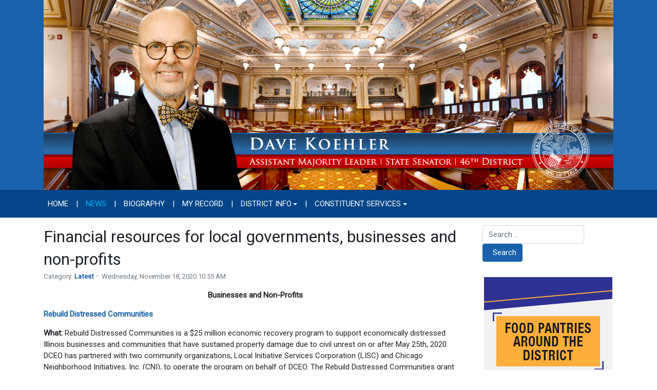

--- FILE ---
content_type: text/html; charset=utf-8
request_url: https://senatordavekoehler.com/news/26-latest-news/306-financial-resources-for-businesses-and-nonprofits
body_size: 9018
content:
<!DOCTYPE html>
<html xmlns="http://www.w3.org/1999/xhtml" class="j5" xml:lang="en-gb" lang="en-gb" dir="ltr">

<head>
  
  <meta charset="utf-8">
	<meta name="title" content="Financial resources for local governments, businesses and non-profits">
	<meta name="description" content="Businesses and Non-ProfitsRebuild Distressed CommunitiesWhat: Rebuild Distressed Communities is a $25 million economic recovery program to support economically distressed Illinois businesses and communities...">
	<title>Financial resources for local governments, businesses and non-profits</title>
	<link href="/images/2023/ISDCLogo-favicon.png" rel="shortcut icon" type="image/vnd.microsoft.icon">
	<link href="https://senatordavekoehler.com/component/finder/search?format=opensearch&amp;Itemid=101" rel="search" title="OpenSearch Illinois State Senator David Koehler" type="application/opensearchdescription+xml">
<link href="/plugins/system/t4/themes/base/vendors/font-awesome5/css/all.min.css?c3c825" rel="stylesheet">
	<link href="/plugins/system/t4/themes/base/vendors/font-awesome/css/font-awesome.min.css?c3c825" rel="stylesheet">
	<link href="/plugins/system/t4/themes/base/vendors/icomoon/css/icomoon.css?c3c825" rel="stylesheet">
	<link href="/media/vendor/awesomplete/css/awesomplete.css?1.1.7" rel="stylesheet">
	<link href="/media/vendor/joomla-custom-elements/css/joomla-alert.min.css?0.4.1" rel="stylesheet">
	<link href="/media/plg_system_jcemediabox/css/jcemediabox.min.css?7d30aa8b30a57b85d658fcd54426884a" rel="stylesheet">
	<link href="/media/plg_system_jcepro/site/css/content.min.css?86aa0286b6232c4a5b58f892ce080277" rel="stylesheet">
	<link href="https://fonts.googleapis.com/css?family=Roboto%3A" rel="stylesheet">
	<link href="/media/com_rsform/css/front.min.css?c3c825" rel="stylesheet">
	<link href="/media/com_rsform/css/frameworks/legacy/legacy.css?c3c825" rel="stylesheet">
	<link href="/templates/t4_blank/css/template.css?d4d9c835d0b0096df80d02e09a562efb" rel="stylesheet">
	<link href="/media/t4/css/16-sub.css?26a27bcb748a27a6ef8c8e8900b53c7f" rel="stylesheet">
	<link href="/templates/t4_blank/local/css/custom.css?e7579aab7bd710175f43ae5208d9718d" rel="stylesheet">
<script src="/media/vendor/jquery/js/jquery.min.js?3.7.1"></script>
	<script src="/media/legacy/js/jquery-noconflict.min.js?504da4"></script>
	<script src="/media/vendor/jquery-migrate/js/jquery-migrate.min.js?3.5.2"></script>
	<script src="/plugins/system/t4/themes/base/vendors/bootstrap/js/bootstrap.bundle.min.js?c3c825"></script>
	<script type="application/json" class="joomla-script-options new">{"joomla.jtext":{"MOD_FINDER_SEARCH_VALUE":"Search &hellip;","COM_FINDER_SEARCH_FORM_LIST_LABEL":"Search Results","JLIB_JS_AJAX_ERROR_OTHER":"An error has occurred while fetching the JSON data: HTTP %s status code.","JLIB_JS_AJAX_ERROR_PARSE":"A parse error has occurred while processing the following JSON data:<br><code style=\"color:inherit;white-space:pre-wrap;padding:0;margin:0;border:0;background:inherit;\">%s<\/code>","ERROR":"Error","MESSAGE":"Message","NOTICE":"Notice","WARNING":"Warning","JCLOSE":"Close","JOK":"OK","JOPEN":"Open"},"finder-search":{"url":"\/component\/finder\/?task=suggestions.suggest&format=json&tmpl=component&Itemid=101"},"system.paths":{"root":"","rootFull":"https:\/\/www.senatordavekoehler.com\/","base":"","baseFull":"https:\/\/www.senatordavekoehler.com\/"},"csrf.token":"d03d4a640a308c3e25a659bb38560ec8","system.keepalive":{"interval":300000,"uri":"\/component\/ajax\/?format=json"}}</script>
	<script src="/media/system/js/core.min.js?a3d8f8"></script>
	<script src="/media/vendor/awesomplete/js/awesomplete.min.js?1.1.7" defer></script>
	<script src="/media/com_finder/js/finder.min.js?755761" type="module"></script>
	<script src="/media/system/js/keepalive.min.js?08e025" type="module"></script>
	<script src="/media/system/js/messages.min.js?9a4811" type="module"></script>
	<script src="/media/vendor/bootstrap/js/dropdown.min.js?5.3.8" type="module"></script>
	<script src="/media/vendor/bootstrap/js/collapse.min.js?5.3.8" type="module"></script>
	<script src="/media/plg_system_jcemediabox/js/jcemediabox.min.js?7d30aa8b30a57b85d658fcd54426884a"></script>
	<script src="/templates/t4_blank/js/template.js"></script>
	<script src="/plugins/system/t4/themes/base/js/base.js?c3c825"></script>
	<script src="/media/com_rsform/js/script.min.js?c3c825"></script>
	<script src="/plugins/system/t4/themes/base/js/megamenu.js"></script>
	<script type="application/ld+json">{"@context":"https://schema.org","@type":"BreadcrumbList","@id":"https://www.senatordavekoehler.com/#/schema/BreadcrumbList/17","itemListElement":[{"@type":"ListItem","position":1,"name":"Home","item":"https://www.senatordavekoehler.com/"},{"@type":"ListItem","position":2,"name":"News","item":"https://www.senatordavekoehler.com/news"}]}</script>
	<script type="application/ld+json">{"@context":"https://schema.org","@graph":[{"@type":"Organization","@id":"https://www.senatordavekoehler.com/#/schema/Organization/base","name":"Illinois State Senator David Koehler","url":"https://www.senatordavekoehler.com/"},{"@type":"WebSite","@id":"https://www.senatordavekoehler.com/#/schema/WebSite/base","url":"https://www.senatordavekoehler.com/","name":"Illinois State Senator David Koehler","publisher":{"@id":"https://www.senatordavekoehler.com/#/schema/Organization/base"},"potentialAction":{"@type":"SearchAction","target":"https://senatordavekoehler.com/component/finder/search?q={search_term_string}&amp;Itemid=101","query-input":"required name=search_term_string"}},{"@type":"WebPage","@id":"https://www.senatordavekoehler.com/#/schema/WebPage/base","url":"https://senatordavekoehler.com/news/26-latest-news/306-financial-resources-for-businesses-and-nonprofits","name":"Financial resources for local governments, businesses and non-profits","description":"Businesses and Non-ProfitsRebuild Distressed CommunitiesWhat: Rebuild Distressed Communities is a $25 million economic recovery program to support economically distressed Illinois businesses and communities...","isPartOf":{"@id":"https://www.senatordavekoehler.com/#/schema/WebSite/base"},"about":{"@id":"https://www.senatordavekoehler.com/#/schema/Organization/base"},"inLanguage":"en-GB","breadcrumb":{"@id":"https://www.senatordavekoehler.com/#/schema/BreadcrumbList/17"}},{"@type":"Article","@id":"https://www.senatordavekoehler.com/#/schema/com_content/article/306","name":"Financial resources for local governments, businesses and non-profits","headline":"Financial resources for local governments, businesses and non-profits","inLanguage":"en-GB","articleSection":"Latest","dateCreated":"2020-11-18T16:55:31+00:00","isPartOf":{"@id":"https://www.senatordavekoehler.com/#/schema/WebPage/base"}}]}</script>
	<script>jQuery(document).ready(function(){WfMediabox.init({"base":"\/","theme":"standard","width":"","height":"","lightbox":0,"shadowbox":0,"icons":1,"overlay":1,"overlay_opacity":0.8,"overlay_color":"#000000","transition_speed":500,"close":2,"labels":{"close":"Close","next":"Next","previous":"Previous","cancel":"Cancel","numbers":"{{numbers}}","numbers_count":"{{current}} of {{total}}","download":"Download"},"swipe":true,"expand_on_click":true});});</script>
	<script>RSFormProUtils.addEvent(window, 'load', function(){
	RSFormPro.setHTML5Validation('3', false, {"parent":"","field":"rsform-error"}, 0);  
});</script>
	<meta property="og:title" content="Financial resources for local governments, businesses and non-profits" />
	<meta property="og:description" content="Businesses and Non-ProfitsRebuild Distressed CommunitiesWhat: Rebuild Distressed Communities is a $25 million economic recovery program to support economically distressed Illinois businesses and communities..." />
	<meta property="og:url" content="https://senatordavekoehler.com/news/26-latest-news/306-financial-resources-for-businesses-and-nonprofits" />
	<meta property="twitter:title" content="Financial resources for local governments, businesses and non-profits" />
	<meta property="twitter:description" content="Businesses and Non-ProfitsRebuild Distressed CommunitiesWhat: Rebuild Distressed Communities is a $25 million economic recovery program to support economically distressed Illinois businesses and communities..." />
	<meta property="twitter:url" content="https://senatordavekoehler.com/news/26-latest-news/306-financial-resources-for-businesses-and-nonprofits" />


  <meta name="viewport"  content="width=device-width, initial-scale=1, maximum-scale=1, user-scalable=yes"/>
  <style>
    @-webkit-viewport   { width: device-width; }
    @-moz-viewport      { width: device-width; }
    @-ms-viewport       { width: device-width; }
    @-o-viewport        { width: device-width; }
    @viewport           { width: device-width; }
  </style>
  <meta name="HandheldFriendly" content="true"/>
  <meta name="apple-mobile-web-app-capable" content="YES"/>
  <!-- //META FOR IOS & HANDHELD -->
  
</head>

<body class="site-default navigation-default theme-default layout-default nav-breakpoint-lg com_content view-article item-125" data-jver="5">
  
  
  <div class="t4-wrapper">
    <div class="t4-content">
      <div class="t4-content-inner">
        
<div id="t4-header" class="t4-section  t4-header  t4-palette-blue">
<div class="t4-section-inner container"><div class="navbar-brand logo-image">
    <a href="https://www.senatordavekoehler.com/" title="Illinois State Senator Dave Koehler">
        	
          <img class="logo-img" width="1200" height="400" src="/images/2025/koehler-logo-2025.jpg" alt="Illinois State Senator Dave Koehler" />
    
    </a>
  </div>
</div>
</div>

<div id="t4-mainnav" class="t4-section  t4-mainnav  border-top border-bottom  t4-palette-menu">
<div class="t4-section-inner container"><div class="t4-navbar">
  
<nav class="navbar navbar-expand-lg">
<button class="navbar-toggler" type="button" data-toggle="collapse" data-target="#t4-megamenu-mainmenu" aria-controls="t4-megamenu-mainmenu" aria-expanded="false" aria-label="Toggle navigation" style="display: none;">
    <i class="fa fa-bars toggle-bars"></i>
</button>
	<div id="t4-megamenu-mainmenu" class="t4-megamenu collapse navbar-collapse slide animate" data-duration="400">

<ul class="nav navbar-nav level0"  itemscope="itemscope" itemtype="http://www.schema.org/SiteNavigationElement">
<li class="nav-item default" data-id="101" data-level="1"><a href="/" itemprop="url" class="nav-link"><span itemprop="name"><span class="menu-item-title">Home</span></span></a></li><li class="nav-item divider" data-id="678" data-level="1"><span class="separator  nav-link"  itemprop="name" >
	<span itemprop="name"><span class="menu-item-title">|</span></span>
	</span>
</li><li class="nav-item current active" data-id="125" data-level="1"><a href="/news" itemprop="url" class="nav-link" aria-current="page"><span itemprop="name"><span class="menu-item-title">News</span></span></a></li><li class="nav-item divider" data-id="679" data-level="1"><span class="separator  nav-link"  itemprop="name" >
	<span itemprop="name"><span class="menu-item-title">|</span></span>
	</span>
</li><li class="nav-item" data-id="140" data-level="1"><a href="/biography" itemprop="url" class="nav-link"><span itemprop="name"><span class="menu-item-title">Biography</span></span></a></li><li class="nav-item divider" data-id="680" data-level="1"><span class="separator  nav-link"  itemprop="name" >
	<span itemprop="name"><span class="menu-item-title">|</span></span>
	</span>
</li><li class="nav-item" data-id="128" data-level="1"><a href="https://www.ilga.gov/Senate/Members/Details/3271" itemprop="url" class=" nav-link" target="_blank" rel="noopener noreferrer"><span itemprop="name"><span class="menu-item-title">My Record</span></span></a></li><li class="nav-item divider" data-id="681" data-level="1"><span class="separator  nav-link"  itemprop="name" >
	<span itemprop="name"><span class="menu-item-title">|</span></span>
	</span>
</li><li class="nav-item dropdown parent" data-id="131" data-level="1"><a href="/district-info" itemprop="url" class="nav-link dropdown-toggle" role="button" aria-haspopup="true" aria-expanded="false" data-toggle=""><span itemprop="name"><span class="menu-item-title">District Info</span></span><i class="item-caret"></i></a><div class="dropdown-menu level1" data-bs-popper="static"><div class="dropdown-menu-inner"><ul><li class="nav-item" data-id="717" data-level="2"><a href="/district-info/food-pantries" itemprop="url" class="dropdown-item"><span itemprop="name"><span class="menu-item-title">Food Pantries</span></span></a></li></ul></div></div></li><li class="nav-item divider" data-id="682" data-level="1"><span class="separator  nav-link"  itemprop="name" >
	<span itemprop="name"><span class="menu-item-title">|</span></span>
	</span>
</li><li class="nav-item dropdown parent" data-id="132" data-level="1"><a href="/constituent-services" itemprop="url" class="nav-link dropdown-toggle" role="button" aria-haspopup="true" aria-expanded="false" data-toggle=""><span itemprop="name"><span class="menu-item-title">Constituent Services</span></span><i class="item-caret"></i></a><div class="dropdown-menu level1" data-bs-popper="static"><div class="dropdown-menu-inner"><ul><li class="nav-item" data-id="139" data-level="2"><a href="/constituent-services/contact-us" itemprop="url" class="dropdown-item"><span itemprop="name"><span class="menu-item-title">Contact Us</span></span></a></li><li class="nav-item" data-id="136" data-level="2"><a href="/constituent-services/local-government" itemprop="url" class="dropdown-item"><span itemprop="name"><span class="menu-item-title">Local Government</span></span></a></li><li class="nav-item" data-id="134" data-level="2"><a href="/constituent-services/honorary-page-program" itemprop="url" class="dropdown-item"><span itemprop="name"><span class="menu-item-title">Honorary Page Program</span></span></a></li><li class="nav-item" data-id="135" data-level="2"><a href="/constituent-services/senior-citizens" itemprop="url" class="dropdown-item"><span itemprop="name"><span class="menu-item-title">Senior Citizens</span></span></a></li><li class="nav-item" data-id="138" data-level="2"><a href="/constituent-services/state-government" itemprop="url" class="dropdown-item"><span itemprop="name"><span class="menu-item-title">State Government</span></span></a></li></ul></div></div></li></ul></div>
</nav>

  
</div></div>
</div>



<div id="t4-main-body" class="t4-section  t4-main-body">
<div class="t4-section-inner container"><div class="t4-row row">
<div class="t4-col col-md">
<div id="system-message-container" aria-live="polite"></div>
<div class="com-content-article item-page" itemscope itemtype="https://schema.org/Article">
	<meta itemprop="inLanguage" content="en-GB">

	
	
		
		<div class="page-header">
					<h2 itemprop="headline">
				Financial resources for local governments, businesses and non-profits			</h2>
		
					
		
		
		
	</div>
	
	<div class="article-aside">

				<dl class="article-info text-muted">

	
		<dt class="article-info-term">
							Details					</dt>

		
		
					<dd class="category-name">
						Category: <a href="/news/26-latest-news" itemprop="genre">Latest</a>	</dd>		
		
					<dd class="published">
	<span class="fa fa-calendar" aria-hidden="true"></span>
	<time datetime="2020-11-18T10:55:31-06:00" itemprop="datePublished">
		Wednesday, November 18, 2020 10:55 AM	</time>
</dd>
		
	
			
		
			</dl>
		
						
	</div>

	
		
				
			
		
	
	<div itemprop="articleBody" class="article-body">
		<p style="text-align: center;"><b>Businesses and Non-Profits</b></p>
<p><a href="https://www2.illinois.gov/dceo/SmallBizAssistance/Pages/C19DisadvantagedBusGrants-DistressedCapital.aspx"><strong>Rebuild Distressed Communities</strong></a></p>
<p><strong>What:</strong>&nbsp;Rebuild Distressed Communities is a $25 million economic recovery program to support economically distressed Illinois businesses and communities that have sustained property damage due to civil unrest on or after May 25th, 2020. DCEO has partnered with two community organizations, Local Initiative Services Corporation (LISC) and Chicago Neighborhood Initiatives, Inc. (CNI), to operate the program on behalf of DCEO. The Rebuild Distressed Communities grant program will reimburse the cost of repairs for structural damages, including repairs to storefronts and entrances, improving electrical systems, and restoring exterior work. For work yet to be completed, LISC and CNI will partner with local contractors and pay for them to perform the work.</p>
<p><strong>Potential applicants:</strong>&nbsp;Businesses and non-profits that have sustained property damage as a result of civil unrest during protests and demonstrations on or after May 25, 2020. Businesses located in the zip codes&nbsp;<a href="https://www2.illinois.gov/dceo/SmallBizAssistance/RDC/RebuildDistressedZipCodes_091520.pdf">listed here</a>&nbsp;are eligible to apply.&nbsp; Businesses not listed in those zip codes may still be eligible if they operate in an economically distressed area,&nbsp;<a href="https://www2.illinois.gov/dceo/SmallBizAssistance/RDC/RebuildDistressedPotentiallyEligibleZipCodes_091520.pdf">listed here</a>, and may apply to have their zip code included.</p>
<p><strong>How Much:</strong>&nbsp;$25 million total. Grants will be made in amounts ranging from $1,000 to $200,000.</p>
<p><strong>Due:</strong>&nbsp;Round 1 has closed, but Round 2 will be open in the coming weeks. In the meantime, applicants can prepare their application and receive technical assistance.</p>
<p><strong>Apply:</strong>&nbsp;To prepare an application, click&nbsp;<a href="https://www.lisc.org/chicago/regional-stories/rebuild-illinois-distressed-communities-grant/"><strong>here</strong></a>.&nbsp;</p>
<p><a href="https://www2.illinois.gov/dceo/AboutDCEO/GrantOpportunities/Pages/2363-1673.aspx"><strong>Wet Lab Capital Program</strong></a></p>
<p><strong>What:</strong>&nbsp;Wet labs are laboratories with specialized ventilation and utility connections to allow for research of chemicals and materials. They are critical for life sciences innovation to thrive but require large amounts of physical space and are costly to build. Available wet lab space is scarce throughout Illinois, which limits the competitiveness of the state’s life sciences sector, despite our other advantages. This grant will encourage the development of wet lab space that will be multi-tenant shared space available to incubators, corporations, university researchers, and start-ups.</p>
<p><strong>Potential applicants:</strong>&nbsp;Likely non-profits or businesses that have experience in development of wet lab facilities, but all are eligible.</p>
<p><strong>How Much:</strong>&nbsp;$9 million. We anticipate awarding 1 to 4 grants.</p>
<p><strong>Due:</strong>&nbsp;January 27<sup>th</sup>, 2021 at 5pm</p>
<p><strong>Apply:</strong>&nbsp;Applicants can apply online&nbsp;<a href="https://form.jotform.com/202235173169048">here</a>. They can submit questions on this NOFO by clicking&nbsp;<a href="https://form.jotform.com/202238596915059">here</a>.</p>
<p>&nbsp;</p>
<p style="text-align: center;"><strong>Downstate Local Governments</strong></p>
<p><a href="https://www2.illinois.gov/dceo/AboutDCEO/GrantOpportunities/Pages/2361-1688.aspx"><strong>Downstate Manufacturing Training Academies</strong></a></p>
<p><strong>What:</strong>&nbsp;Illinois will establish two new innovative Manufacturing Trainings Academies that will expand opportunities for skills training, boost retention of manufacturers in downstate communities, and attract more investment by manufacturing companies throughout Illinois. These academies will offer specialized training that’s not widely available at downstate community colleges for high-demand manufacturing jobs such as machinery mechanics and computer numerically controlled (CNC) machine operators and programmers.</p>
<p><strong>Potential applicants:</strong>&nbsp;Community college districts or coalitions of community college districts in downstate Illinois.</p>
<p><strong>How Much:</strong>&nbsp;$15 million for two grants.</p>
<p><strong>Due:</strong>&nbsp;January 31<sup>st</sup>, 2021 at 5pm</p>
<p><strong>More Info:&nbsp;</strong>Original press release&nbsp;<a href="https://www2.illinois.gov/dceo/Media/PressReleases/Pages/PR102720-2.aspx">here</a>.</p>
<p><a href="https://www2.illinois.gov/dceo/Pages/CURENOFO.aspx"><strong>Local CURE’s Economic Support Payments Grant Program</strong></a></p>
<p><strong>What:</strong>&nbsp;This program will reimburse local governments for providing grants to businesses that have experienced interruption of business attributable to the COVID-19 public health emergency.</p>
<p><strong>Potential applicants:&nbsp;</strong>Local governments outside of Cook, DuPage, Lake, Will, and Kane Counties.</p>
<p><strong>How Much:</strong>&nbsp;$15 million, but there will likely be more money added to the program next month.</p>
<p><strong>Due:</strong>&nbsp;Applications will be evaluated every two weeks until the funding is exhausted</p>
<p><strong>More Info:</strong>&nbsp;FAQs can be found&nbsp;<a href="https://www2.illinois.gov/dceo/CURE/ES%20Program%20Frequently%20Asked%20Questions.pdf">here</a>.</p>
<p>&nbsp;</p>
<p style="text-align: center;"><strong>Broadband</strong></p>
<p><a href="https://www2.illinois.gov/dceo/AboutDCEO/GrantOpportunities/Pages/2366-1687.aspx"><strong>Connect Illinois Broadband Grant Program (Round 2)</strong></a></p>
<p><strong>What:</strong>&nbsp;Connect Illinois will support expanded broadband connections in new communities across the state. The application for the second round of funding largely mirrors requirements of the first application – including a 50 percent match in most cases. To ensure an equal playing field, the administration has instituted an exemption allowing a lower nonstate match for project proposals concerning economically distressed communities. This program change acknowledges the difficulty of connecting the hardest-to-serve areas of Illinois, and the compounding challenges created by the COVID-19 crisis, allowing underserved communities to be competitive when applying for critical infrastructure dollars.</p>
<p><strong>Potential applicants:</strong>&nbsp;Eligible applicants include internet service providers, rural cooperatives, nonprofits and local governments.</p>
<p><strong>How Much:</strong>&nbsp;$50 million. Up to $5 million per project. &nbsp;</p>
<p><strong>Due:</strong>&nbsp;March 1<sup>st</sup>, 2021 at 11:59 PM&nbsp;&nbsp;</p>
<p><strong>More Info:&nbsp;</strong>Original press release&nbsp;<a href="https://www2.illinois.gov/dceo/Media/PressReleases/Pages/PR101920-01.aspx">here</a>.</p>
<p><a href="https://www2.illinois.gov/dceo/AboutDCEO/GrantOpportunities/Pages/2424-1690.aspx"><strong>Illinois Connected Communities Grant Program</strong></a></p>
<p><strong>What:</strong>&nbsp;The Illinois Connected Communities (ICC) program underwrites the cost of expert consultative services, and access to best practice curriculum, will be made available to assist with planning and progress around broadband access, adoption, and utilization.&nbsp; A first round of state grant funding, combined with a philanthropic match, was directed to 12 community-based organizations in July to assist with planning to ensure access, adoption and utilization of high-speed broadband. This latest round will allow communities to apply for up to funding that will support community based broadband planning and capacity building.</p>
<p><strong>Potential applicants:&nbsp;</strong>Local governments, libraries, schools, and various local organizations.</p>
<p><strong>How Much:</strong>&nbsp;$150k, grant awards up to $15k.</p>
<p><strong>Due:</strong>&nbsp;January 25<sup>th</sup>, 2021</p>
<p><a href="https://www2.illinois.gov/dceo/AboutDCEO/GrantOpportunities/Pages/2496-1689.aspx"><strong>Broadband Regional Engagement for Adoption and Digital Equity (READY)</strong></a></p>
<p><strong>What:</strong>&nbsp;Broadband READY grants will direct funding to identify current digital inequities as well as next steps in creating a digital inclusion ecosystem through regional collaboration among community and economic development organizations, education, local leaders and other related stakeholders.</p>
<p><strong>Potential applicants:</strong>&nbsp;Public hospitals, libraries, park districts, and schools, senior citizen homes, and other public and private nonprofit or for-profit agencies and organizations.</p>
<p><strong>How Much:</strong>&nbsp;$250k, grant awards up to $50k.</p>
<p><strong>Due:</strong>&nbsp;December 23<sup>rd</sup>, 2020 at 5pm</p>
<p><strong>&nbsp;</strong></p>
<p><a href="https://www2.illinois.gov/dceo/ConnectIllinois/Documents/Digital%20Navigator%20NOCO%20FINAL.pdf"><strong>Digital Navigator Collaboration</strong></a></p>
<p><strong>What:</strong>&nbsp;Navigators will work to address the digital inclusion process – including home connectivity, devices, and digital skills. Digital navigators will assess residents’ needs and connect with them to resources that match their households’ lifestyles. These navigators can be volunteers or cross-trained staff who already work in social service agencies, libraries, healthcare, and more and who will offer remote and socially distant in-person guidance.</p>
<p><strong>Potential applicants:&nbsp;</strong>Local governments; libraries; schools; churches; or similarly oriented nonprofit organizations already serving communities with low broadband adoption, including institutions of higher education.</p>
<p><strong>How Much:</strong>&nbsp;None. Membership in the Illinois Connected Community Digital Navigator Program is a non-monetary award to eligible applicants.</p>
<p><strong>Due:</strong>&nbsp;January 11<sup>th</sup>, 2021</p> 	</div>

	
	
	
		
	
		</div>
</div>
<div class="t4-col sidebar-r col-sm col-md-3">
<div class="t4-module module " id="Mod128"><div class="module-inner"><div class="module-ct">
<form class="mod-finder js-finder-searchform form-search" action="/component/finder/search?Itemid=101" method="get" role="search">
    <label for="mod-finder-searchword128" class="visually-hidden finder">Search</label><div class="mod-finder__search input-group"><input type="text" name="q" id="mod-finder-searchword128" class="js-finder-search-query form-control" value="" placeholder="Search &hellip;"><button class="btn btn-primary" type="submit"><span class="icon-search icon-white" aria-hidden="true"></span> Search</button></div>
            <input type="hidden" name="Itemid" value="101"></form>
</div></div></div><div class="t4-module module " id="Mod129"><div class="module-inner"><div class="module-ct">

<div class="custom"  >
	<p><a href="/district-info/food-pantries"><img src="/images/2025/Food-Pantries-Button.jpg" alt="Food Pantries" width="250" height="250" style="display: block; margin-left: auto; margin-right: auto;" /></a></p></div>
</div></div></div><div class="t4-module modulebasic flush " id="Mod105"><div class="module-inner"><div class="module-ct">

<div class="custom"  >
	<p><a href="https://www2.illinois.gov/ides/Pages/Reporting_Unemployment_Insurance_Fraud.aspx" target="_blank" rel="noopener"><img src="/images/2020/unemployment-FAQ.jpg" alt="Unemployment FAQ" width="252" height="200" style="display: block; margin-left: auto; margin-right: auto;" /></a></p></div>
</div></div></div><div class="t4-module module " id="Mod95"><div class="module-inner"><h3 class="module-title "><span>eNewsletter Signup</span></h3><div class="module-ct"><div class="rsform">
	<form method="post"  id="userForm" action="https://www.senatordavekoehler.com/?3x=3x&amp;start=236"><fieldset class="formFieldset">
		
		<!-- Do not remove this ID, it is used to identify the page so that the pagination script can work correctly -->
	<ol class="formContainer" id="rsform_3_page_0">
		<li class="rsform-block rsform-block-firstname">
			<div class="formCaption2">First Name<strong class="formRequired">(*)</strong></div>
			<div class="formBody"><input type="text" value="" size="20" maxlength="60" name="form[firstName]" id="firstName" class="rsform-input-box" aria-required="true" /><span class="formClr"><span id="component24" class="formNoError">Invalid Input</span></span></div>
			<div class="formDescription"></div>
		</li>
		<li class="rsform-block rsform-block-lastname">
			<div class="formCaption2">Last Name<strong class="formRequired">(*)</strong></div>
			<div class="formBody"><input type="text" value="" size="20" maxlength="60" name="form[lastName]" id="lastName" class="rsform-input-box" aria-required="true" /><span class="formClr"><span id="component25" class="formNoError">Invalid Input</span></span></div>
			<div class="formDescription"></div>
		</li>
		<li class="rsform-block rsform-block-email">
			<div class="formCaption2">Your Email<strong class="formRequired">(*)</strong></div>
			<div class="formBody"><input type="text" value="" size="20" name="form[email]" id="email" class="rsform-input-box" aria-required="true" /><span class="formClr"><span id="component28" class="formNoError">Please let us know your email address.</span></span></div>
			<div class="formDescription"></div>
		</li>
		<li class="rsform-block rsform-block-send">
			<div class="formCaption2"></div>
			<div class="formBody"><button type="submit" name="form[Send]" id="Send" class="rsform-submit-button" >Send</button><span class="formClr"></span></div>
			<div class="formDescription"></div>
		</li>
		<input type="hidden" name="form[note]" id="note" value="koehler-all" />
		<input type="hidden" name="form[newsletternoskip]" id="newsletternoskip" value="Y" />
	</ol>
</fieldset><input type="hidden" name="form[formId]" value="3"/><input type="hidden" name="684eb7a7f227652cbe3cea979c0d35ef" value="1"></form></div></div></div></div><div class="t4-module module " id="Mod96"><div class="module-inner"><h3 class="module-title "><span>Contact Info</span></h3><div class="module-ct">

<div class="custom"  >
	<p><strong>Springfield Office</strong>:<br />323B Capitol Building<br />Springfield, IL 62706<br />(217) 782-8250</p>
<p><strong>Peoria Office</strong>:<br />1203 East Kingman Ave.<br />Peoria Heights, IL 61616<br />(309) 677-0120</p>
<p><strong>Bloomington-Normal Office</strong>:<br />216 N. Center St.<br />Bloomington, IL 61701<br />(309) 808-2345</p></div>
</div></div></div>
</div>
</div></div>
</div>

<div id="t4-breadcrumbs" class="t4-section  t4-breadcrumbs  t4-palette-menu">
<div class="t4-section-inner container"><nav role="navigation" aria-label="Breadcrumbs">
	<ol itemscope itemtype="https://schema.org/BreadcrumbList" class="mod-breadcrumbs breadcrumb">
					<li>You are here: &#160;</li>
		
						
				<li itemprop="itemListElement" itemscope itemtype="https://schema.org/ListItem" class="mod-breadcrumbs__item breadcrumb-item">
					<a itemprop="item" href="/" class="pathway"><span itemprop="name">Home</span></a>											<span class="divider"></span>
										<meta itemprop="position" content="1">
				</li>

							
				<li aria-current="page" itemprop="itemListElement" itemscope itemtype="https://schema.org/ListItem" class="mod-breadcrumbs__item breadcrumb-item active">
					<a itemprop="item" href="/news"><span itemprop="name">News</span></a>					<meta itemprop="position" content="2">
				</li>
				</ol>
    </nav>
</div>
</div>



<a href='javascript:' id='back-to-top'><i class='fa fa-chevron-up'></i></a>
      </div>
    </div>
  </div>
  
</body>
</html>


--- FILE ---
content_type: text/css
request_url: https://senatordavekoehler.com/templates/t4_blank/local/css/custom.css?e7579aab7bd710175f43ae5208d9718d
body_size: 201
content:
#t4-header .container {
  padding-top: 0;
  padding-bottom: 0;
}

.t4-main-body {
  padding-top: 1rem;
}

.navbar-brand {
  margin-right: 0px;
}

.navbar-brand logo-image{
  margin-right: 0;
}

.navbar-expand-lg .navbar.nav .nav-link {
  padding-right: 1.5rem;
}

.navbar-nav {
  text-transform: uppercase;
}

.page-header h2 {
  font-size: var(--h2-font-size);
}

.article-aside {
	justify-content: start;
}

.badge-info {
  background-color: #1a61ab;
}

.t4-megamenu .dropdown-menu {
  background: #002d5a;
}

.t4-palette-menu .t4-megamenu .navbar-nav > li a:focus {
 	color: #000000;
}
